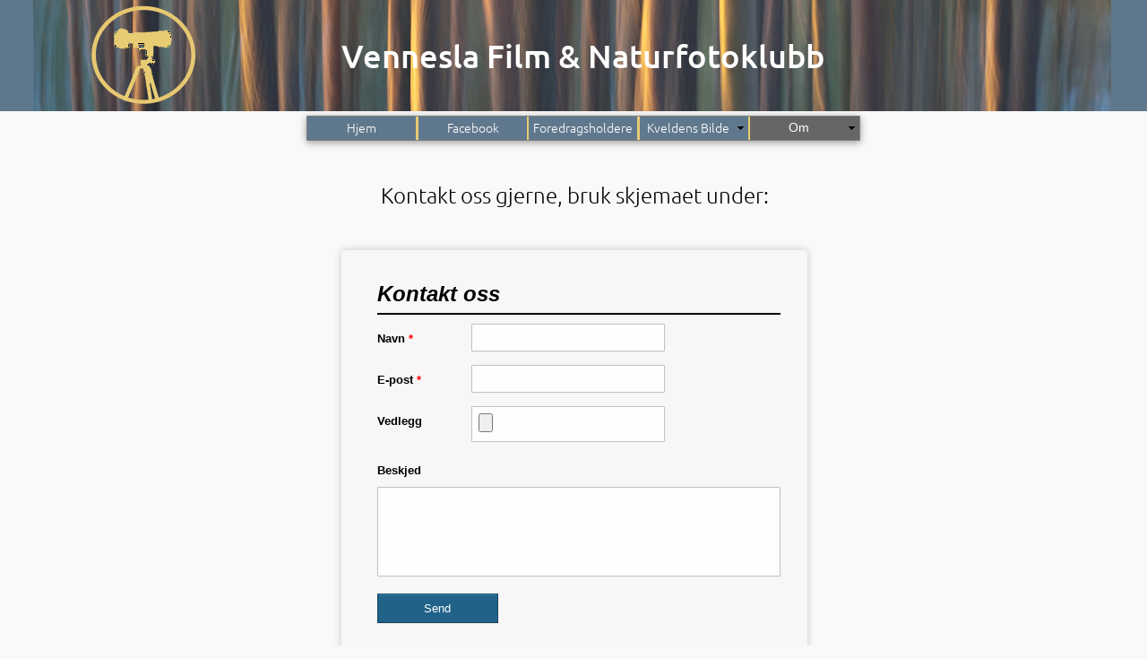

--- FILE ---
content_type: text/html
request_url: http://vfn.no/kontakt-oss.html
body_size: 10068
content:
<!DOCTYPE html>
<html class="nojs html css_verticalspacer" lang="nb-NO">
 <head>

  <meta http-equiv="Content-type" content="text/html;charset=UTF-8"/>
  <meta name="generator" content="2018.1.0.386"/>
  <meta name="viewport" content="width=device-width, initial-scale=1.0"/>
  
  <script type="text/javascript">
   // Update the 'nojs'/'js' class on the html node
document.documentElement.className = document.documentElement.className.replace(/\bnojs\b/g, 'js');

// Check that all required assets are uploaded and up-to-date
if(typeof Muse == "undefined") window.Muse = {}; window.Muse.assets = {"required":["museutils.js", "museconfig.js", "jquery.musemenu.js", "jquery.watch.js", "jquery.museresponsive.js", "require.js", "kontakt-oss.css"], "outOfDate":[]};
</script>
  
  <link rel="shortcut icon" href="images/vfn.no-master-favicon.ico?crc=3835710295"/>
  <title>Kontakt oss | Vfn.no</title>
  <!-- CSS -->
  <link rel="stylesheet" type="text/css" href="css/site_global.css?crc=444006867"/>
  <link rel="stylesheet" type="text/css" href="css/master_vfn_no-master.css?crc=487717553"/>
  <link rel="stylesheet" type="text/css" href="css/kontakt-oss.css?crc=3796815541" id="pagesheet"/>
  <!-- IE-only CSS -->
  <!--[if lt IE 9]>
  <link rel="stylesheet" type="text/css" href="css/nomq_preview_master_vfn_no-master.css?crc=334398109"/>
  <link rel="stylesheet" type="text/css" href="css/nomq_kontakt-oss.css?crc=3860488188" id="nomq_pagesheet"/>
  <![endif]-->
  <!-- JS includes -->
  <!--[if lt IE 9]>
  <script src="scripts/html5shiv.js?crc=4241844378" type="text/javascript"></script>
  <![endif]-->
  <script src="https://use.typekit.net/ik/[base64].js" type="text/javascript"></script>
  <!-- Other scripts -->
  <script type="text/javascript">
   try {Typekit.load();} catch(e) {}
</script>
    <!--custom head HTML-->
  <script async src="https://www.googletagmanager.com/gtag/js?id=UA-66210407-1"></script><script>  window.dataLayer = window.dataLayer || [];  function gtag(){dataLayer.push(arguments);}  gtag('js', new Date());  gtag('config', 'UA-66210407-1');</script>
  <!--HTML Widget code-->
  					 
		<style>	
				#contact_formu2202 #message {width: 100%; margin-top:10px;}				
				.arial { font-family: Arial,"Helvetica Neue",Helvetica,sans-serif!important; }
				.arialblack { font-family: "Arial Black","Arial Bold",Gadget,sans-serif!important; }
				.arialnarrow { font-family: "Arial Narrow",Arial,sans-serif!important; }
				.arialrounded { font-family: "Arial Rounded MT Bold","Helvetica Rounded",Arial,sans-serif!important; }
				.avantgarde { font-family: "Avant Garde",Avantgarde,"Century Gothic",CenturyGothic,AppleGothic,sans-serif!important; }
				.calibri { font-family: Calibri,Candara,Segoe,"Segoe UI",Optima,Arial,sans-serif!important; }
				.candara { font-family: Candara,Calibri,Segoe,"Segoe UI",Optima,Arial,sans-serif!important; }
				.centurygothic { font-family: "Century Gothic",CenturyGothic,AppleGothic,sans-serif!important; }
				.franklingothic { font-family: "Franklin Gothic Medium","Franklin Gothic","ITC Franklin Gothic",Arial,sans-serif!important; }
				.futura { font-family: Futura,"Trebuchet MS",Arial,sans-serif!important; }
				.geneva { font-family: Geneva,Tahoma,Verdana,sans-serif!important; }
				.gillsans { font-family: "Gill Sans","Gill Sans MT",Calibri,sans-serif!important; }
				.helvetica { font-family: "Helvetica Neue",Helvetica,Arial,sans-serif!important; }
				.impact { font-family: Impact,Haettenschweiler,"Franklin Gothic Bold",Charcoal,"Helvetica Inserat","Bitstream Vera Sans Bold","Arial Black","sans serif"!important; }
				.lucidagrande { font-family: "Lucida Grande","Lucida Sans Unicode","Lucida Sans",Geneva,Verdana,sans-serif!important; }
				.optima { font-family: Optima,Segoe,"Segoe UI",Candara,Calibri,Arial,sans-serif!important; }
				.segoeui { font-family: "Segoe UI",Frutiger,"Frutiger Linotype","Dejavu Sans","Helvetica Neue",Arial,sans-serif!important; }
				.tahoma { font-family: Tahoma,Verdana,Segoe,sans-serif!important; }
				.trebuchet { font-family: "Trebuchet MS","Lucida Grande","Lucida Sans Unicode","Lucida Sans",Tahoma,sans-serif!important; }
				.verdana { font-family: Verdana,Geneva,sans-serif!important; }
				.bigcaslon { font-family: "Big Caslon","Book Antiqua","Palatino Linotype",Georgia,serif!important; }
				.bodonimt { font-family: "Bodoni MT",Didot,"Didot LT STD","Hoefler Text",Garamond,"Times New Roman",serif!important; }
				.bookantigua { font-family: "Book Antiqua",Palatino,"Palatino Linotype","Palatino LT STD",Georgia,serif!important; }
				.calistomt { font-family: "Calisto MT","Bookman Old Style",Bookman,"Goudy Old Style",Garamond,"Hoefler Text","Bitstream Charter",Georgia,serif!important; }
				.cambria { font-family: Cambria,Georgia,serif!important; }
				.didot { font-family: Didot,"Didot LT STD","Hoefler Text",Garamond,"Times New Roman",serif!important; }
				.garamond { font-family: Garamond,Baskerville,"Baskerville Old Face","Hoefler Text","Times New Roman",serif!important; }
				.georgiatimes { font-family: Georgia,Times,"Times New Roman",serif!important; }
				.goudyold { font-family: "Goudy Old Style",Garamond,"Big Caslon","Times New Roman",serif!important; }
				.hoeflertext { font-family: "Hoefler Text","Baskerville Old Face",Garamond,"Times New Roman",serif!important; }
				.lucidabright { font-family: "Lucida Bright",Georgia,serif!important; }
				.palatino { font-family: Palatino,"Palatino Linotype","Palatino LT STD","Book Antiqua",Georgia,serif!important; }
				.perpetua { font-family: Perpetua,Baskerville,"Big Caslon","Palatino Linotype",Palatino,"URW Palladio L","Nimbus Roman No9 L",serif!important; }
				.rockwell { font-family: Rockwell,"Courier Bold",Courier,Georgia,Times,"Times New Roman",serif!important; }
				.rockwellextrabold { font-family: "Rockwell Extra Bold","Rockwell Bold",monospace!important; }
				.baskerville { font-family: Baskerville,"Baskerville Old Face","Hoefler Text",Garamond,"Times New Roman",serif!important; }
				.timesnewroman { font-family: TimesNewRoman,"Times New Roman",Times,Baskerville,Georgia,serif!important; }
				.consolas { font-family: Consolas,monaco,monospace!important; }
				.couriernew { font-family: "Courier New",Courier,"Lucida Sans Typewriter","Lucida Typewriter",monospace!important; }
				.lucidaconsole { font-family: "Lucida Console","Lucida Sans Typewriter",monaco,"Bitstream Vera Sans Mono",monospace!important; }
				.lucidasans { font-family: "Lucida Sans Typewriter","Lucida Console",monaco,"Bitstream Vera Sans Mono",monospace!important; }
				.monaco { font-family: monaco,Consolas,"Lucida Console",monospace!important; }
				.andalemono { font-family: "Andale Mono",AndaleMono,monospace!important; }
				.copperplate { font-family: Copperplate,"Copperplate Gothic Light",fantasy!important; }
				.papyrus { font-family: Papyrus,fantasy!important; }
				.brushscriptmt { font-family: "Brush Script MT",cursive!important; }
				
				.buttonalignu2202{ text-align:left; }
		
				.form-styleu2202{
					max-width: 450px;  
					padding: 40px 30px 40px 40px;
					margin: 20px auto;
					
															
					background: rgba(244,236,236,0.2);	
					color: #000000;
					
					
					
					font-size: 13px;
					
					
					border-radius: 5px;
					-webkit-border-radius:5px;
					-moz-border-radius:5px;
					box-shadow: 0px 0px 10px rgba(0, 0, 0, 0.2);
					-moz-box-shadow: 0px 0px 10px rgba(0, 0, 0, 0.2);
					-webkit-box-shadow: 0px 0px 10px rgba(0, 0, 0, 0.2);
				}
				.form-style-headingu2202{
					font-weight: bold;
					font-style: italic;
					border-bottom: 2px solid #000000;
					
		
	

	
					margin-bottom: 10px;
					font-size: 24px;
					padding-bottom: 13px;
					color: #000000!important;					
				}
				.form-styleu2202 label{
					display: block;
					margin: 0px 0px 15px 0px;
				}
				.form-styleu2202 label > span{
					width: 100px;
					font-weight: bold;
					float: left;
					padding-top: 8px;
					padding-right: 5px;
				}
				.form-styleu2202 span.required{
					color:red;
				}
				.form-styleu2202 .tel-number-field{
					width: 40px;
					text-align: center;
				}
				.form-styleu2202  .long{
					width: 120px;
				}
				.form-styleu2202 input.input-field{
					width: 48%;
				   
				}

				.form-styleu2202 input.input-field,
				.form-styleu2202 .tel-number-field,
				.form-styleu2202 .textarea-field,
				 .form-styleu2202 .select-field{
					-webkit-transition: all 0.30s ease-in-out;
					-moz-transition: all 0.30s ease-in-out;
					-ms-transition: all 0.30s ease-in-out;
					-o-transition: all 0.30s ease-in-out; 
					box-sizing: border-box;
					-webkit-box-sizing: border-box;
					-moz-box-sizing: border-box;
					border: 1px solid #C2C2C2;
					box-shadow: 0px 0px 2px #EBEBEB;
					-moz-box-shadow: 0px 0px 2px #EBEBEB;
					-webkit-box-shadow: 0px 0px 2px #EBEBEB;
					border-radius: 1px;
					-webkit-border-radius: 1px;
					-moz-border-radius: 1px;
					padding: 7px;
					outline: none;
					width: 48%; 					
					margin-top: 0px; 	
					font-size: 13px;
					color: #242424;
					background: rgba(255,255,255,0.9);

					
				}
				.form-styleu2202 .input-field:focus,
				.form-styleu2202 .tel-number-field:focus,
				.form-styleu2202 .textarea-field:focus,  
				.form-styleu2202 .select-field:focus{
					border: 1px solid #00CC00;
					
					


				}
				.form-styleu2202 .textarea-field{
					height: 100px;
					margin-top: 0px;
				}
				.form-styleu2202 input[type="button"],
				.form-styleu2202 input[type="submit"] {
					-moz-box-shadow: inset 0px 1px 0px 0px #3985B1;
					-webkit-box-shadow: inset 0px 1px 0px 0px #3985B1;
					box-shadow: inset 0px 1px 0px 0px #3985B1;
					background-color: #216288; 
					border: 1px solid #17445E; 
					display: inline-block;
					cursor: pointer;
					padding: 8px 18px;
					text-decoration: none;
					/*font: 12px Arial, Helvetica, sans-serif;*/
					width: 30%;					
					font-size: 13px;
					color: #FFFFFF;										
				}
				.form-styleu2202 input[type="button"]:hover,
				.form-styleu2202 input[type="submit"]:hover {
					/*background: linear-gradient(to bottom, #2D77A2 5%, #337DA8 100%);
					background-color: #28739E;*/
					background-color: #28739E; 
				}
				.form-styleu2202 .success{
					background: #D8FFC0;
					padding: 5px 10px 5px 10px;
					margin: 0px 0px 5px 0px;
					border: none;
					font-weight: bold;
					color: #2E6800;
					border-left: 3px solid #2E6800;
				}
				.form-styleu2202 .error {
					background: #FFE8E8;
					padding: 5px 10px 5px 10px;
					margin: 0px 0px 5px 0px;
					border: none;
					font-weight: bold;
					color: #FF0000;
					border-left: 3px solid #FF0000;
				}
				.spinneru2202 {
				  margin: 10px auto 10px auto;
				  width: 100%;
				  text-align: center;
				}

				.spinneru2202 > div {
				  width: 14px;
				  height: 14px;
				  background-color: #FFFFFF;
				  border-radius: 100%;
				  display: inline-block;
				  -webkit-animation: sk-bouncedelay 1.4s infinite ease-in-out both;
				  animation: sk-bouncedelay 1.4s infinite ease-in-out both;
				}

				.spinneru2202 .bounce1 {
				  -webkit-animation-delay: -0.32s;
				  animation-delay: -0.32s;
				}

				.spinneru2202 .bounce2 {
				  -webkit-animation-delay: -0.16s;
				  animation-delay: -0.16s;
				}

				@-webkit-keyframes sk-bouncedelay {
				  0%, 80%, 100% { -webkit-transform: scale(0) }
				  40% { -webkit-transform: scale(1.0) }
				}

				@keyframes sk-bouncedelay {
				  0%, 80%, 100% { 
					-webkit-transform: scale(0);
					transform: scale(0);
				  } 40% { 
					-webkit-transform: scale(1.0);
					transform: scale(1.0);
				  }
				}									
		</style>
		

		
	
 </head>
 <body>

  <div class="breakpoint active" id="bp_infinity" data-min-width="769"><!-- responsive breakpoint node -->
   <div class="clearfix borderbox" id="page"><!-- group -->
    <div class="clearfix grpelem" id="pu3997"><!-- group -->
     <div class="browser_width" id="u3997-bw">
      <div id="u3997"><!-- simple frame --></div>
     </div>
     <div id="u112-wrapper">
      <div class="clip_frame" id="u112"><!-- image -->
       <img class="block temp_no_img_src" id="u112_img" data-orig-src="images/header.jpg?crc=4024584500" alt="" data-heightwidthratio="0.10390689941812137" data-image-width="1203" data-image-height="125" src="images/blank.gif?crc=4208392903"/>
      </div>
     </div>
     <div id="u122-4-wrapper">
      <a class="nonblock nontext clearfix shared_content" id="u122-4" href="index.html" data-href="page:U93" data-IBE-flags="txtStyleSrc" data-content-guid="u122-4_content"><!-- content --><p id="u122-2">Vennesla Film &amp; Naturfotoklubb</p></a>
     </div>
     <div id="u126-wrapper">
      <a class="nonblock nontext clip_frame" id="u126" href="index.html" data-href="page:U93"><!-- image --><img class="block temp_no_img_src" id="u126_img" data-orig-src="images/headerlogo.png?crc=3824454070" alt="" data-heightwidthratio="1" data-image-width="125" data-image-height="125" src="images/blank.gif?crc=4208392903"/></a>
     </div>
     <div id="menuu432-wrapper">
      <nav class="MenuBar clearfix" id="menuu432"><!-- horizontal box -->
       <div class="MenuItemContainer clearfix grpelem" id="u433"><!-- vertical box -->
        <a class="nonblock nontext MenuItem MenuItemWithSubMenu borderbox clearfix colelem" id="u434" href="index.html" data-href="page:U93"><!-- horizontal box --><div class="MenuItemLabel NoWrap clearfix grpelem" id="u436-4"><!-- content --><p id="u436-2" class="shared_content" data-content-guid="u436-2_content"><span id="u436">Hjem</span></p></div></a>
       </div>
       <div class="MenuItemContainer clearfix grpelem" id="u440"><!-- vertical box -->
        <a class="nonblock nontext MenuItem MenuItemWithSubMenu borderbox clearfix colelem" id="u443" href="facebook.html" data-href="page:U365"><!-- horizontal box --><div class="MenuItemLabel NoWrap clearfix grpelem" id="u446-4"><!-- content --><p id="u446-2" class="shared_content" data-content-guid="u446-2_content"><span id="u446">Facebook</span></p></div></a>
       </div>
       <div class="MenuItemContainer clearfix grpelem" id="u541"><!-- vertical box -->
        <a class="nonblock nontext MenuItem MenuItemWithSubMenu borderbox clearfix colelem" id="u544" href="foredragsholdere.html" data-href="page:U540"><!-- horizontal box --><div class="MenuItemLabel NoWrap clearfix grpelem" id="u547-4"><!-- content --><p id="u547-2" class="shared_content" data-content-guid="u547-2_content"><span id="u547">Foredragsholdere</span></p></div></a>
       </div>
       <div class="MenuItemContainer clearfix grpelem" id="u730"><!-- vertical box -->
        <a class="nonblock nontext MenuItem MenuItemWithSubMenu borderbox clearfix colelem" id="u733" href="kveldens-bilde.html" data-href="page:U729"><!-- horizontal box --><div class="MenuItemLabel NoWrap clearfix grpelem" id="u736-4"><!-- content --><p id="u736-2" class="shared_content" data-content-guid="u736-2_content"><span id="u736">Kveldens Bilde</span></p></div><div class="grpelem" id="u734"><!-- content --></div></a>
        <div class="SubMenu MenuLevel1 clearfix" id="u731"><!-- vertical box -->
         <ul class="SubMenuView clearfix colelem" id="u732"><!-- vertical box -->
          <li class="MenuItemContainer clearfix colelem" id="u2008"><!-- horizontal box --><a class="nonblock nontext MenuItem MenuItemWithSubMenu clearfix grpelem" id="u2010" href="bilder-til-vt.html" data-href="page:U2007"><!-- horizontal box --><div class="MenuItemLabel NoWrap clearfix grpelem" id="u2014-4" data-IBE-flags="txtStyleSrc"><!-- content --><div id="u2014-3" class="shared_content" data-content-guid="u2014-3_content"><p id="u2014-2"><span id="u2014">Bilder til VT</span></p></div></div></a></li>
         </ul>
        </div>
       </div>
       <div class="MenuItemContainer clearfix grpelem" id="u637"><!-- vertical box -->
        <a class="nonblock nontext MenuItem MenuItemWithSubMenu borderbox clearfix colelem" id="u640" href="om.html" data-href="page:U636"><!-- horizontal box --><div class="MenuItemLabel NoWrap clearfix grpelem" id="u643-4"><!-- content --><p id="u643-2" class="shared_content" data-content-guid="u643-2_content"><span id="u643">Om</span></p></div><div class="grpelem" id="u641"><!-- content --></div></a>
        <div class="SubMenu MenuLevel1 clearfix" id="u638"><!-- vertical box -->
         <ul class="SubMenuView clearfix colelem" id="u639"><!-- vertical box -->
          <li class="MenuItemContainer clearfix colelem" id="u1701"><!-- horizontal box --><a class="nonblock nontext MenuItem MenuItemWithSubMenu MuseMenuActive clearfix grpelem" id="u1706" href="kontakt-oss.html" data-href="page:U1700"><!-- horizontal box --><div class="MenuItemLabel NoWrap clearfix grpelem" id="u1716-4" data-IBE-flags="txtStyleSrc"><!-- content --><div id="u1716-3" class="shared_content" data-content-guid="u1716-3_content"><p id="u1716-2"><span id="u1716">Kontakt oss</span></p></div></div></a></li>
         </ul>
        </div>
       </div>
      </nav>
     </div>
    </div>
    <div class="clearfix grpelem" id="pu2288-4"><!-- column -->
     <!-- m_editable region-id="editable-static-tag-U2288-BP_infinity" template="kontakt-oss.html" data-type="html" data-ice-options="disableImageResize,link,txtStyleTarget" -->
     <div class="clearfix colelem shared_content" id="u2288-4" data-muse-uid="U2288" data-muse-type="txt_frame" data-IBE-flags="txtStyleSrc" data-content-guid="u2288-4_content"><!-- content -->
      <p>Kontakt oss gjerne, bruk skjemaet under:</p>
     </div>
     <!-- /m_editable -->
     <div class="size_fluid_width colelem shared_content" id="u2202" data-pintopage="page_fluidx" data-sizePolicy="fluidWidth" data-content-guid="u2202_content"><!-- custom html -->
      
			<div class="form-styleu2202" id="contact_formu2202">			
				<div class="form-style-headingu2202 ﾠ">Kontakt oss</div>
				<div id="contact_results"></div>
				<div id="contact_body">
					<label><span class="ﾠ">Navn <span class="required">*</span></span>
						<input type="text" name="nameu2202" id="name" required="true" class="input-field ﾠ"/>
					</label>
					<label><span>E-post <span class="required">*</span></span>
						<input type="email" name="emailu2202" required="true" class="input-field ﾠ"/>
					</label>
					
					
					<span class="showphone">
					<label><span class="ﾠ">Mobil </span>
						<input type="text" name="phone2u2202" maxlength="15"  required="false" class="input-field ﾠ" />
					</label>
					</span>
					
					<label><span class="ﾠ">Vedlegg </span>
						<input type="file" name="file_attach[]" class="input-field ﾠ" multiple/>
					</label>

					
					<span class="showsubject">					
						<label for="subject"><span class="ﾠ">Emne</span>
							<select name="subjectu2202" class="select-field ﾠ">
							<option value="Henvendelse fra hjemmesiden">Henvendelse fra hjemmesiden</option>
							<option value="Advertisement">Advertisement</option>							
							<option class="showThis3" value="Work with us">Work with us</option>
							<option class="showThis4" value="Client">Client</option>
							<option class="showThis5" value="Provider">Provider</option>
							</select>
						</label>					
					</span>
					
					
					<span class="showmsg">
					<label for="field5"><span class="ﾠ">Beskjed </span>
					<textarea name="messageu2202" id="message" class="textarea-field ﾠ"></textarea>
					</label>
					</span>
					
					<input type="hidden" value="Takker, din henvendelse er sendt." name="thanksu2202" id="thanks" required="true" class="input-field"/>
					<input type="hidden" value="Upload failed, please try again" name="failu2202" id="fail" required="true" class="input-field"/>
					<input type="hidden" value="no-reply@vfn.no" name="fru2202" id="fr" required="true" class="input-field"/>
					<input type="hidden" value="noreply@vfn.no" name="tou2202" id="to" required="true" class="input-field"/>
					
					<label class='buttonalignu2202'>
						<input type="submit" id="submit_btnu2202" value="Send" class="ﾠ" />
					</label>
				</div>
			</div>
			
		

										<style>.form-style-headingu2202 {display:block;} </style>
								

										<style>.showThis5{display:none;} </style>
								

										<style>.showphone{display:none;} </style>
								

										<style>.showmsg{display:inline;} </style>
								

										<style>.showThis3{display:none;} </style>
								

										<style>.showThis4{display:none;} </style>
								

										<style>.showsubject{display:none;} </style>
								
     </div>
    </div>
    <div class="verticalspacer" data-offset-top="803" data-content-above-spacer="803" data-content-below-spacer="50" data-sizePolicy="fixed" data-pintopage="page_fixedLeft"></div>
    <div class="browser_width grpelem" id="u95-bw">
     <div id="u95"><!-- group -->
      <div class="clearfix" id="u95_align_to_page">
       <div class="clearfix grpelem shared_content" id="u98-6" data-IBE-flags="txtStyleSrc" data-content-guid="u98-6_content"><!-- content -->
        <p id="u98-4">Copyright © All rigths reserved&nbsp; | <a class="nonblock" href="https://www.dhfoto.no" target="_blank"><span id="u98-2">dhfoto.no</span></a></p>
       </div>
      </div>
     </div>
    </div>
   </div>
  </div>
  <div class="breakpoint" id="bp_768" data-min-width="569" data-max-width="768"><!-- responsive breakpoint node -->
   <div class="clearfix borderbox temp_no_id" data-orig-id="page"><!-- group -->
    <div class="clearfix grpelem temp_no_id" data-orig-id="pu3997"><!-- column -->
     <div class="browser_width colelem temp_no_id" data-orig-id="u3997-bw">
      <div class="temp_no_id" data-orig-id="u3997"><!-- group -->
       <div class="clearfix" id="u3997_align_to_page">
        <div class="clip_frame grpelem temp_no_id" data-orig-id="u112"><!-- image -->
         <img class="block temp_no_id temp_no_img_src" data-orig-src="images/header.jpg?crc=4024584500" alt="" data-heightwidthratio="0.1038961038961039" data-image-width="770" data-image-height="80" data-orig-id="u112_img" src="images/blank.gif?crc=4208392903"/>
        </div>
        <span class="nonblock nontext clearfix grpelem placeholder" data-placeholder-for="u122-4_content"><!-- placeholder node --></span>
        <a class="nonblock nontext clip_frame grpelem temp_no_id" href="index.html" data-href="page:U93" data-orig-id="u126"><!-- image --><img class="block temp_no_id temp_no_img_src" data-orig-src="images/headerlogo.png?crc=3824454070" alt="" data-heightwidthratio="1" data-image-width="80" data-image-height="80" data-orig-id="u126_img" src="images/blank.gif?crc=4208392903"/></a>
       </div>
      </div>
     </div>
     <nav class="MenuBar clearfix colelem temp_no_id" data-orig-id="menuu432"><!-- horizontal box -->
      <div class="MenuItemContainer clearfix grpelem temp_no_id" data-orig-id="u433"><!-- vertical box -->
       <a class="nonblock nontext MenuItem MenuItemWithSubMenu borderbox clearfix colelem temp_no_id" href="index.html" data-href="page:U93" data-orig-id="u434"><!-- horizontal box --><div class="MenuItemLabel NoWrap clearfix grpelem temp_no_id" data-orig-id="u436-4"><!-- content --><span class="placeholder" data-placeholder-for="u436-2_content"><!-- placeholder node --></span></div></a>
      </div>
      <div class="MenuItemContainer clearfix grpelem temp_no_id" data-orig-id="u440"><!-- vertical box -->
       <a class="nonblock nontext MenuItem MenuItemWithSubMenu borderbox clearfix colelem temp_no_id" href="facebook.html" data-href="page:U365" data-orig-id="u443"><!-- horizontal box --><div class="MenuItemLabel NoWrap clearfix grpelem temp_no_id" data-orig-id="u446-4"><!-- content --><span class="placeholder" data-placeholder-for="u446-2_content"><!-- placeholder node --></span></div></a>
      </div>
      <div class="MenuItemContainer clearfix grpelem temp_no_id" data-orig-id="u541"><!-- vertical box -->
       <a class="nonblock nontext MenuItem MenuItemWithSubMenu borderbox clearfix colelem temp_no_id" href="foredragsholdere.html" data-href="page:U540" data-orig-id="u544"><!-- horizontal box --><div class="MenuItemLabel NoWrap clearfix grpelem temp_no_id" data-orig-id="u547-4"><!-- content --><span class="placeholder" data-placeholder-for="u547-2_content"><!-- placeholder node --></span></div></a>
      </div>
      <div class="MenuItemContainer clearfix grpelem temp_no_id" data-orig-id="u730"><!-- vertical box -->
       <a class="nonblock nontext MenuItem MenuItemWithSubMenu borderbox clearfix colelem temp_no_id" href="kveldens-bilde.html" data-href="page:U729" data-orig-id="u733"><!-- horizontal box --><div class="MenuItemLabel NoWrap clearfix grpelem temp_no_id" data-orig-id="u736-4"><!-- content --><span class="placeholder" data-placeholder-for="u736-2_content"><!-- placeholder node --></span></div><div class="grpelem temp_no_id" data-orig-id="u734"><!-- content --></div></a>
       <div class="SubMenu MenuLevel1 clearfix temp_no_id" data-orig-id="u731"><!-- vertical box -->
        <ul class="SubMenuView clearfix colelem temp_no_id" data-orig-id="u732"><!-- vertical box -->
         <li class="MenuItemContainer clearfix colelem temp_no_id" data-orig-id="u2008"><!-- horizontal box --><a class="nonblock nontext MenuItem MenuItemWithSubMenu clearfix grpelem temp_no_id" href="bilder-til-vt.html" data-href="page:U2007" data-orig-id="u2010"><!-- horizontal box --><div class="MenuItemLabel NoWrap clearfix grpelem temp_no_id" data-IBE-flags="txtStyleSrc" data-orig-id="u2014-4"><!-- content --><span class="placeholder" data-placeholder-for="u2014-3_content"><!-- placeholder node --></span></div></a></li>
        </ul>
       </div>
      </div>
      <div class="MenuItemContainer clearfix grpelem temp_no_id" data-orig-id="u637"><!-- vertical box -->
       <a class="nonblock nontext MenuItem MenuItemWithSubMenu borderbox clearfix colelem temp_no_id" href="om.html" data-href="page:U636" data-orig-id="u640"><!-- horizontal box --><div class="MenuItemLabel NoWrap clearfix grpelem temp_no_id" data-orig-id="u643-4"><!-- content --><span class="placeholder" data-placeholder-for="u643-2_content"><!-- placeholder node --></span></div><div class="grpelem temp_no_id" data-orig-id="u641"><!-- content --></div></a>
       <div class="SubMenu MenuLevel1 clearfix temp_no_id" data-orig-id="u638"><!-- vertical box -->
        <ul class="SubMenuView clearfix colelem temp_no_id" data-orig-id="u639"><!-- vertical box -->
         <li class="MenuItemContainer clearfix colelem temp_no_id" data-orig-id="u1701"><!-- horizontal box --><a class="nonblock nontext MenuItem MenuItemWithSubMenu MuseMenuActive clearfix grpelem temp_no_id" href="kontakt-oss.html" data-href="page:U1700" data-orig-id="u1706"><!-- horizontal box --><div class="MenuItemLabel NoWrap clearfix grpelem temp_no_id" data-IBE-flags="txtStyleSrc" data-orig-id="u1716-4"><!-- content --><span class="placeholder" data-placeholder-for="u1716-3_content"><!-- placeholder node --></span></div></a></li>
        </ul>
       </div>
      </div>
     </nav>
     <!-- m_editable region-id="editable-static-tag-U2288-BP_768" template="kontakt-oss.html" data-type="html" data-ice-options="disableImageResize,link,txtStyleTarget" -->
     <span class="clearfix colelem placeholder" data-placeholder-for="u2288-4_content"><!-- placeholder node --></span>
     <!-- /m_editable -->
     <span class="size_fluid_width colelem placeholder" data-placeholder-for="u2202_content"><!-- placeholder node --></span>
    </div>
    <div class="verticalspacer" data-offset-top="815" data-content-above-spacer="815" data-content-below-spacer="19" data-sizePolicy="fixed" data-pintopage="page_fixedLeft"></div>
    <div class="clearfix grpelem shared_content" id="pu95" data-content-guid="pu95_content"><!-- group -->
     <div class="grpelem temp_no_id shared_content" data-orig-id="u95" data-content-guid="u95_content"><!-- simple frame -->
      <div class="fluid_height_spacer"></div>
     </div>
     <span class="clearfix grpelem placeholder" data-placeholder-for="u98-6_content"><!-- placeholder node --></span>
    </div>
   </div>
  </div>
  <div class="breakpoint" id="bp_568" data-min-width="321" data-max-width="568"><!-- responsive breakpoint node -->
   <div class="clearfix borderbox temp_no_id" data-orig-id="page"><!-- group -->
    <div class="clearfix grpelem temp_no_id" data-orig-id="pu3997"><!-- column -->
     <div class="browser_width colelem temp_no_id" data-orig-id="u3997-bw">
      <div class="temp_no_id" data-orig-id="u3997"><!-- group -->
       <div class="clearfix temp_no_id" data-orig-id="u3997_align_to_page">
        <div class="clip_frame grpelem temp_no_id" data-orig-id="u112"><!-- image -->
         <img class="block temp_no_id temp_no_img_src" data-orig-src="images/header.jpg?crc=4024584500" alt="" data-heightwidthratio="0.10387323943661972" data-image-width="568" data-image-height="59" data-orig-id="u112_img" src="images/blank.gif?crc=4208392903"/>
        </div>
        <span class="nonblock nontext clearfix grpelem placeholder" data-placeholder-for="u122-4_content"><!-- placeholder node --></span>
        <a class="nonblock nontext clip_frame grpelem temp_no_id" href="index.html" data-href="page:U93" data-orig-id="u126"><!-- image --><img class="block temp_no_id temp_no_img_src" data-orig-src="images/headerlogo.png?crc=3824454070" alt="" data-heightwidthratio="1" data-image-width="59" data-image-height="59" data-orig-id="u126_img" src="images/blank.gif?crc=4208392903"/></a>
       </div>
      </div>
     </div>
     <nav class="MenuBar clearfix colelem temp_no_id" data-orig-id="menuu432"><!-- horizontal box -->
      <div class="MenuItemContainer clearfix grpelem temp_no_id" data-orig-id="u433"><!-- vertical box -->
       <a class="nonblock nontext MenuItem MenuItemWithSubMenu borderbox clearfix colelem temp_no_id" href="index.html" data-href="page:U93" data-orig-id="u434"><!-- horizontal box --><div class="MenuItemLabel NoWrap clearfix grpelem temp_no_id" data-orig-id="u436-4"><!-- content --><span class="placeholder" data-placeholder-for="u436-2_content"><!-- placeholder node --></span></div></a>
      </div>
      <div class="MenuItemContainer clearfix grpelem temp_no_id" data-orig-id="u440"><!-- vertical box -->
       <a class="nonblock nontext MenuItem MenuItemWithSubMenu borderbox clearfix colelem temp_no_id" href="facebook.html" data-href="page:U365" data-orig-id="u443"><!-- horizontal box --><div class="MenuItemLabel NoWrap clearfix grpelem temp_no_id" data-orig-id="u446-4"><!-- content --><span class="placeholder" data-placeholder-for="u446-2_content"><!-- placeholder node --></span></div></a>
      </div>
      <div class="MenuItemContainer clearfix grpelem temp_no_id" data-orig-id="u541"><!-- vertical box -->
       <a class="nonblock nontext MenuItem MenuItemWithSubMenu borderbox clearfix colelem temp_no_id" href="foredragsholdere.html" data-href="page:U540" data-orig-id="u544"><!-- horizontal box --><div class="MenuItemLabel NoWrap clearfix grpelem temp_no_id" data-orig-id="u547-4"><!-- content --><span class="placeholder" data-placeholder-for="u547-2_content"><!-- placeholder node --></span></div></a>
      </div>
      <div class="MenuItemContainer clearfix grpelem temp_no_id" data-orig-id="u730"><!-- vertical box -->
       <a class="nonblock nontext MenuItem MenuItemWithSubMenu borderbox clearfix colelem temp_no_id" href="kveldens-bilde.html" data-href="page:U729" data-orig-id="u733"><!-- horizontal box --><div class="MenuItemLabel NoWrap clearfix grpelem temp_no_id" data-orig-id="u736-4"><!-- content --><span class="placeholder" data-placeholder-for="u736-2_content"><!-- placeholder node --></span></div><div class="grpelem temp_no_id" data-orig-id="u734"><!-- content --></div></a>
       <div class="SubMenu MenuLevel1 clearfix temp_no_id" data-orig-id="u731"><!-- vertical box -->
        <ul class="SubMenuView clearfix colelem temp_no_id" data-orig-id="u732"><!-- vertical box -->
         <li class="MenuItemContainer clearfix colelem temp_no_id" data-orig-id="u2008"><!-- horizontal box --><a class="nonblock nontext MenuItem MenuItemWithSubMenu clearfix grpelem temp_no_id" href="bilder-til-vt.html" data-href="page:U2007" data-orig-id="u2010"><!-- horizontal box --><div class="MenuItemLabel NoWrap clearfix grpelem temp_no_id" data-IBE-flags="txtStyleSrc" data-orig-id="u2014-4"><!-- content --><span class="placeholder" data-placeholder-for="u2014-3_content"><!-- placeholder node --></span></div></a></li>
        </ul>
       </div>
      </div>
      <div class="MenuItemContainer clearfix grpelem temp_no_id" data-orig-id="u637"><!-- vertical box -->
       <a class="nonblock nontext MenuItem MenuItemWithSubMenu borderbox clearfix colelem temp_no_id" href="om.html" data-href="page:U636" data-orig-id="u640"><!-- horizontal box --><div class="MenuItemLabel NoWrap clearfix grpelem temp_no_id" data-orig-id="u643-4"><!-- content --><span class="placeholder" data-placeholder-for="u643-2_content"><!-- placeholder node --></span></div><div class="grpelem temp_no_id" data-orig-id="u641"><!-- content --></div></a>
       <div class="SubMenu MenuLevel1 clearfix temp_no_id" data-orig-id="u638"><!-- vertical box -->
        <ul class="SubMenuView clearfix colelem temp_no_id" data-orig-id="u639"><!-- vertical box -->
         <li class="MenuItemContainer clearfix colelem temp_no_id" data-orig-id="u1701"><!-- horizontal box --><a class="nonblock nontext MenuItem MenuItemWithSubMenu MuseMenuActive clearfix grpelem temp_no_id" href="kontakt-oss.html" data-href="page:U1700" data-orig-id="u1706"><!-- horizontal box --><div class="MenuItemLabel NoWrap clearfix grpelem temp_no_id" data-IBE-flags="txtStyleSrc" data-orig-id="u1716-4"><!-- content --><span class="placeholder" data-placeholder-for="u1716-3_content"><!-- placeholder node --></span></div></a></li>
        </ul>
       </div>
      </div>
     </nav>
     <!-- m_editable region-id="editable-static-tag-U2288-BP_568" template="kontakt-oss.html" data-type="html" data-ice-options="disableImageResize,link,txtStyleTarget" -->
     <span class="clearfix colelem placeholder" data-placeholder-for="u2288-4_content"><!-- placeholder node --></span>
     <!-- /m_editable -->
     <span class="size_fluid_width colelem placeholder" data-placeholder-for="u2202_content"><!-- placeholder node --></span>
    </div>
    <div class="verticalspacer" data-offset-top="815" data-content-above-spacer="815" data-content-below-spacer="14" data-sizePolicy="fixed" data-pintopage="page_fixedLeft"></div>
    <span class="clearfix grpelem placeholder" data-placeholder-for="pu95_content"><!-- placeholder node --></span>
   </div>
  </div>
  <div class="breakpoint" id="bp_320" data-max-width="320"><!-- responsive breakpoint node -->
   <div class="clearfix borderbox temp_no_id" data-orig-id="page"><!-- group -->
    <div class="clearfix grpelem temp_no_id" data-orig-id="pu3997"><!-- column -->
     <div class="browser_width colelem temp_no_id" data-orig-id="u3997-bw">
      <div class="temp_no_id" data-orig-id="u3997"><!-- group -->
       <div class="clearfix temp_no_id" data-orig-id="u3997_align_to_page">
        <div class="clip_frame grpelem temp_no_id" data-orig-id="u112"><!-- image -->
         <img class="block temp_no_id temp_no_img_src" data-orig-src="images/header.jpg?crc=4024584500" alt="" data-heightwidthratio="0.103125" data-image-width="320" data-image-height="33" data-orig-id="u112_img" src="images/blank.gif?crc=4208392903"/>
        </div>
        <span class="nonblock nontext clearfix grpelem placeholder" data-placeholder-for="u122-4_content"><!-- placeholder node --></span>
        <a class="nonblock nontext clip_frame grpelem temp_no_id" href="index.html" data-href="page:U93" data-orig-id="u126"><!-- image --><img class="block temp_no_id temp_no_img_src" data-orig-src="images/headerlogo.png?crc=3824454070" alt="" data-heightwidthratio="1" data-image-width="33" data-image-height="33" data-orig-id="u126_img" src="images/blank.gif?crc=4208392903"/></a>
       </div>
      </div>
     </div>
     <nav class="MenuBar clearfix colelem temp_no_id" data-orig-id="menuu432"><!-- horizontal box -->
      <div class="MenuItemContainer clearfix grpelem temp_no_id" data-orig-id="u433"><!-- vertical box -->
       <a class="nonblock nontext MenuItem MenuItemWithSubMenu borderbox clearfix colelem temp_no_id" href="index.html" data-href="page:U93" data-orig-id="u434"><!-- horizontal box --><div class="MenuItemLabel NoWrap clearfix grpelem temp_no_id" data-orig-id="u436-4"><!-- content --><span class="placeholder" data-placeholder-for="u436-2_content"><!-- placeholder node --></span></div></a>
      </div>
      <div class="MenuItemContainer clearfix grpelem temp_no_id" data-orig-id="u440"><!-- vertical box -->
       <a class="nonblock nontext MenuItem MenuItemWithSubMenu borderbox clearfix colelem temp_no_id" href="facebook.html" data-href="page:U365" data-orig-id="u443"><!-- horizontal box --><div class="MenuItemLabel NoWrap clearfix grpelem temp_no_id" data-orig-id="u446-4"><!-- content --><span class="placeholder" data-placeholder-for="u446-2_content"><!-- placeholder node --></span></div></a>
      </div>
      <div class="MenuItemContainer clearfix grpelem temp_no_id" data-orig-id="u541"><!-- vertical box -->
       <a class="nonblock nontext MenuItem MenuItemWithSubMenu borderbox clearfix colelem temp_no_id" href="foredragsholdere.html" data-href="page:U540" data-orig-id="u544"><!-- horizontal box --><div class="MenuItemLabel NoWrap clearfix grpelem temp_no_id" data-orig-id="u547-4"><!-- content --><span class="placeholder" data-placeholder-for="u547-2_content"><!-- placeholder node --></span></div></a>
      </div>
      <div class="MenuItemContainer clearfix grpelem temp_no_id" data-orig-id="u730"><!-- vertical box -->
       <a class="nonblock nontext MenuItem MenuItemWithSubMenu borderbox clearfix colelem temp_no_id" href="kveldens-bilde.html" data-href="page:U729" data-orig-id="u733"><!-- horizontal box --><div class="MenuItemLabel NoWrap clearfix grpelem temp_no_id" data-orig-id="u736-4"><!-- content --><span class="placeholder" data-placeholder-for="u736-2_content"><!-- placeholder node --></span></div><div class="grpelem temp_no_id" data-orig-id="u734"><!-- content --></div></a>
       <div class="SubMenu MenuLevel1 clearfix temp_no_id" data-orig-id="u731"><!-- vertical box -->
        <ul class="SubMenuView clearfix colelem temp_no_id" data-orig-id="u732"><!-- vertical box -->
         <li class="MenuItemContainer clearfix colelem temp_no_id" data-orig-id="u2008"><!-- horizontal box --><a class="nonblock nontext MenuItem MenuItemWithSubMenu clearfix grpelem temp_no_id" href="bilder-til-vt.html" data-href="page:U2007" data-orig-id="u2010"><!-- horizontal box --><div class="MenuItemLabel NoWrap clearfix grpelem temp_no_id" data-IBE-flags="txtStyleSrc" data-orig-id="u2014-4"><!-- content --><span class="placeholder" data-placeholder-for="u2014-3_content"><!-- placeholder node --></span></div></a></li>
        </ul>
       </div>
      </div>
      <div class="MenuItemContainer clearfix grpelem temp_no_id" data-orig-id="u637"><!-- vertical box -->
       <a class="nonblock nontext MenuItem MenuItemWithSubMenu borderbox clearfix colelem temp_no_id" href="om.html" data-href="page:U636" data-orig-id="u640"><!-- horizontal box --><div class="MenuItemLabel NoWrap clearfix grpelem temp_no_id" data-orig-id="u643-4"><!-- content --><span class="placeholder" data-placeholder-for="u643-2_content"><!-- placeholder node --></span></div><div class="grpelem temp_no_id" data-orig-id="u641"><!-- content --></div></a>
       <div class="SubMenu MenuLevel1 clearfix temp_no_id" data-orig-id="u638"><!-- vertical box -->
        <ul class="SubMenuView clearfix colelem temp_no_id" data-orig-id="u639"><!-- vertical box -->
         <li class="MenuItemContainer clearfix colelem temp_no_id" data-orig-id="u1701"><!-- horizontal box --><a class="nonblock nontext MenuItem MenuItemWithSubMenu MuseMenuActive clearfix grpelem temp_no_id" href="kontakt-oss.html" data-href="page:U1700" data-orig-id="u1706"><!-- horizontal box --><div class="MenuItemLabel NoWrap clearfix grpelem temp_no_id" data-IBE-flags="txtStyleSrc" data-orig-id="u1716-4"><!-- content --><span class="placeholder" data-placeholder-for="u1716-3_content"><!-- placeholder node --></span></div></a></li>
        </ul>
       </div>
      </div>
     </nav>
     <!-- m_editable region-id="editable-static-tag-U2288-BP_320" template="kontakt-oss.html" data-type="html" data-ice-options="disableImageResize,link,txtStyleTarget" -->
     <span class="clearfix colelem placeholder" data-placeholder-for="u2288-4_content"><!-- placeholder node --></span>
     <!-- /m_editable -->
     <span class="size_fluid_width colelem placeholder" data-placeholder-for="u2202_content"><!-- placeholder node --></span>
    </div>
    <div class="verticalspacer" data-offset-top="782" data-content-above-spacer="782" data-content-below-spacer="9" data-sizePolicy="fixed" data-pintopage="page_fixedLeft"></div>
    <div class="clearfix grpelem temp_no_id" data-orig-id="pu95"><!-- column -->
     <span class="colelem placeholder" data-placeholder-for="u95_content"><!-- placeholder node --></span>
     <span class="clearfix colelem placeholder" data-placeholder-for="u98-6_content"><!-- placeholder node --></span>
    </div>
   </div>
  </div>
  <!-- JS includes -->
  <script type="text/javascript">
   if (document.location.protocol != 'https:') document.write('\x3Cscript src="http://musecdn.businesscatalyst.com/scripts/4.0/jquery-1.8.3.min.js" type="text/javascript">\x3C/script>');
</script>
  <script type="text/javascript">
   window.jQuery || document.write('\x3Cscript src="scripts/jquery-1.8.3.min.js?crc=209076791" type="text/javascript">\x3C/script>');
</script>
  <!-- Other scripts -->
  <script type="text/javascript">
   // Decide whether to suppress missing file error or not based on preference setting
var suppressMissingFileError = false
</script>
  <script type="text/javascript">
   window.Muse.assets.check=function(c){if(!window.Muse.assets.checked){window.Muse.assets.checked=!0;var b={},d=function(a,b){if(window.getComputedStyle){var c=window.getComputedStyle(a,null);return c&&c.getPropertyValue(b)||c&&c[b]||""}if(document.documentElement.currentStyle)return(c=a.currentStyle)&&c[b]||a.style&&a.style[b]||"";return""},a=function(a){if(a.match(/^rgb/))return a=a.replace(/\s+/g,"").match(/([\d\,]+)/gi)[0].split(","),(parseInt(a[0])<<16)+(parseInt(a[1])<<8)+parseInt(a[2]);if(a.match(/^\#/))return parseInt(a.substr(1),
16);return 0},f=function(f){for(var g=document.getElementsByTagName("link"),j=0;j<g.length;j++)if("text/css"==g[j].type){var l=(g[j].href||"").match(/\/?css\/([\w\-]+\.css)\?crc=(\d+)/);if(!l||!l[1]||!l[2])break;b[l[1]]=l[2]}g=document.createElement("div");g.className="version";g.style.cssText="display:none; width:1px; height:1px;";document.getElementsByTagName("body")[0].appendChild(g);for(j=0;j<Muse.assets.required.length;){var l=Muse.assets.required[j],k=l.match(/([\w\-\.]+)\.(\w+)$/),i=k&&k[1]?
k[1]:null,k=k&&k[2]?k[2]:null;switch(k.toLowerCase()){case "css":i=i.replace(/\W/gi,"_").replace(/^([^a-z])/gi,"_$1");g.className+=" "+i;i=a(d(g,"color"));k=a(d(g,"backgroundColor"));i!=0||k!=0?(Muse.assets.required.splice(j,1),"undefined"!=typeof b[l]&&(i!=b[l]>>>24||k!=(b[l]&16777215))&&Muse.assets.outOfDate.push(l)):j++;g.className="version";break;case "js":j++;break;default:throw Error("Unsupported file type: "+k);}}c?c().jquery!="1.8.3"&&Muse.assets.outOfDate.push("jquery-1.8.3.min.js"):Muse.assets.required.push("jquery-1.8.3.min.js");
g.parentNode.removeChild(g);if(Muse.assets.outOfDate.length||Muse.assets.required.length)g="Noen filer på serveren kan mangle eller være feilaktige. Slett webleserbufferen, og prøv på nytt. Hvis problemet vedvarer, kan du kontakte forfatteren av webområdet.",f&&Muse.assets.outOfDate.length&&(g+="\nOut of date: "+Muse.assets.outOfDate.join(",")),f&&Muse.assets.required.length&&(g+="\nMissing: "+Muse.assets.required.join(",")),suppressMissingFileError?(g+="\nUse SuppressMissingFileError key in AppPrefs.xml to show missing file error pop up.",console.log(g)):alert(g)};location&&location.search&&location.search.match&&location.search.match(/muse_debug/gi)?
setTimeout(function(){f(!0)},5E3):f()}};
var muse_init=function(){require.config({baseUrl:""});require(["jquery","museutils","whatinput","jquery.musemenu","jquery.watch","jquery.museresponsive"],function(c){var $ = c;$(document).ready(function(){try{
window.Muse.assets.check($);/* body */
Muse.Utils.transformMarkupToFixBrowserProblemsPreInit();/* body */
Muse.Utils.prepHyperlinks(true);/* body */
Muse.Utils.resizeHeight('.browser_width');/* resize height */
Muse.Utils.requestAnimationFrame(function() { $('body').addClass('initialized'); });/* mark body as initialized */
Muse.Utils.makeButtonsVisibleAfterSettingMinWidth();/* body */
Muse.Utils.initWidget('.MenuBar', ['#bp_infinity', '#bp_768', '#bp_568', '#bp_320'], function(elem) { return $(elem).museMenu(); });/* unifiedNavBar */
Muse.Utils.fullPage('#page');/* 100% height page */
$( '.breakpoint' ).registerBreakpoint();/* Register breakpoints */
Muse.Utils.transformMarkupToFixBrowserProblems();/* body */
}catch(b){if(b&&"function"==typeof b.notify?b.notify():Muse.Assert.fail("Error calling selector function: "+b),false)throw b;}})})};

</script>
  <!-- RequireJS script -->
  <script src="scripts/require.js?crc=7928878" type="text/javascript" async data-main="scripts/museconfig.js?crc=4286661555" onload="if (requirejs) requirejs.onError = function(requireType, requireModule) { if (requireType && requireType.toString && requireType.toString().indexOf && 0 <= requireType.toString().indexOf('#scripterror')) window.Muse.assets.check(); }" onerror="window.Muse.assets.check();"></script>
  
  <!--HTML Widget code-->
  	
	
	<script>
				
			$( window ).load( function() {

					$("#submit_btnu2202").click(function() { 
						   
							var proceed = true;
							//simple validation at client's end
							//loop through each field and we simply change border color to red for invalid fields		
							$("#contact_formu2202 input[required=true], #contact_formu2202 textarea[required=true]").each(function(){
								$(this).css('border-color',''); 
								if(!$.trim($(this).val())){ //if this field is empty 
									$(this).css('border-color','red'); //change border color to red   
									proceed = false; //set do not proceed flag
								}
								//check invalid email
								var email_reg = /^([\w-\.]+@([\w-]+\.)+[\w-]{2,4})?$/; 
								if($(this).attr("type")=="email" && !email_reg.test($.trim($(this).val()))){
									$(this).css('border-color','red'); //change border color to red   
									proceed = false; //set do not proceed flag				
								}	
							});
						   
							if(proceed) //everything looks good! proceed...
							{
							   //data to be sent to server         
								var m_data = new FormData();    
								m_data.append( 'user_name', $('input[name=nameu2202]').val());
								m_data.append( 'user_email', $('input[name=emailu2202]').val());
								
								m_data.append( 'phone_number', $('input[name=phone2u2202]').val());
								m_data.append( 'subject', $('select[name=subjectu2202]').val());
								m_data.append( 'msg', $('textarea[name=messageu2202]').val());
								
								
																		
										$.each($("#contact_formu2202 input[type=file]"), function(i, obj) {
											$.each(obj.files,function(j,file){
												m_data.append('file_attach['+j+']', file);//i had to change "i" by "j"
											})
										});
										
						
								
								
								
								
								m_data.append( 'to', $('input[name=tou2202]').val());
								m_data.append( 'fr', $('input[name=fru2202]').val());
								m_data.append( 'thanks', $('input[name=thanksu2202]').val());
								m_data.append( 'fail', $('input[name=failu2202]').val());
								 
								//instead of $.post() we are using $.ajax()
								//that's because $.ajax() has more options and flexibly.
								var loading = '<center><div style="height:40px;margin-top:20px;"> <div class="spinneru2202"> <div class="bounce1"></div> <div class="bounce2"></div>  <div class="bounce3"></div> </div>	</div></center>';
								$("#contact_formu2202 #contact_results").hide().html(loading).slideDown();
								//$("#contact_body").hide().slideUp();								
								$("#contact_body").css({"opacity": "0.6", "pointer-events": "none"});
																

								$.ajax({			
									xhr: function() {
										var xhr = new window.XMLHttpRequest();
										xhr.upload.addEventListener("progress", function(evt) {
										  if (evt.lengthComputable) {
											var percentComplete = evt.loaded / evt.total;
											percentComplete = parseInt(percentComplete * 100);
											//console.log(percentComplete);
											if (percentComplete === 100) {												
											}
										  }
										}, false);
										return xhr;
									  },
								
								  url: 'assets/contactsec2.php',
								  data: m_data,
								  processData: false,
								  contentType: false,
								  type: 'POST',
								  dataType:'json',
								  success: function(response){
									 //load json data from server and output message     
									if(response.type == 'error'){ //load json data from server and output message     
										output = '<div class="error">'+response.text+'</div>';
									}else{
										$("#contact_formu2202 #contact_results").hide().html("").slideDown();
										output = '<div class="success">'+response.text+'</div>';	

										  
										
									}
									$("#contact_formu2202 #contact_results").hide().html(output).slideDown();
									
									if(new RegExp("[a-zA-Z\d]+://(\w+:\w+@)?([a-zA-Z\d.-]+\.[A-Za-z]{2,4})(:\d+)?(/.*)?").test('https://www.vfn.no')) {
									  //alert("url inside");
									  window.location.replace("https://www.vfn.no");
									}
								
									
									
								  }
								});
								

							}
						});
						
						//reset previously set border colors and hide all message on .keyup()
						$("#contact_formu2202  input[required=true], #contact_formu2202 textarea[required=true]").keyup(function() { 
							$(this).css('border-color',''); 
							$("#result").slideUp();
						});

				});	
				
				
				
				
				
				
				
		</script>		
		
   </body>
</html>


--- FILE ---
content_type: text/css
request_url: http://vfn.no/css/master_vfn_no-master.css?crc=487717553
body_size: 1039
content:
#u434.MuseMenuActive #u436-4 p,#u434.MuseMenuActive #u436-4 span,#u443.MuseMenuActive #u446-4 p,#u443.MuseMenuActive #u446-4 span,#u544.MuseMenuActive #u547-4 p,#u544.MuseMenuActive #u547-4 span,#u733.MuseMenuActive #u736-4 p,#u733.MuseMenuActive #u736-4 span,#u640.MuseMenuActive #u643-4 p,#u640.MuseMenuActive #u643-4 span{font-family:Helvetica, Helvetica Neue, Arial, sans-serif;}#u122-4{background-color:transparent;color:#FFFFFF;text-align:center;font-weight:500;font-family:ubuntu, sans-serif;}#menuu432{background-color:#E8CC73;border-color:#7F7F7F;border-style:solid;box-shadow:0px 2px 8px rgba(0,0,0,0.39);border-width:1px;}#u3997,#u434{background-color:#60788D;}#u434:hover{background-color:#999999;}#u434:active{background-color:#6B6B6B;}#u443{background-color:#60788D;}#u443:hover{background-color:#999999;}#u443:active{background-color:#6B6B6B;}#u544{background-color:#60788D;}#u544:hover{background-color:#999999;}#u544:active{background-color:#6B6B6B;}#u733{background-color:#60788D;}#u733:hover{background-color:#999999;}#u733:active{background-color:#6B6B6B;}#u734{filter:alpha(opacity=100);opacity:1;-ms-filter:"progid:DXImageTransform.Microsoft.Alpha(Opacity=100)";background:transparent url("../images/arrowmenudown.png?crc=262559161") no-repeat center center;}#u733:hover #u734{background-position:center center;background-repeat:no-repeat;}#u733:active #u734{background-position:center center;background-repeat:no-repeat;}#u2010{background-color:#FFFFFF;border-color:#777777;border-style:solid;border-width:1px;}#u2010:hover{background-color:#AAAAAA;}#u2014-3{color:#FFFFFF;font-weight:300;font-family:ubuntu, sans-serif;}#u732,#u2014-4,#u640{background-color:#60788D;}#u640:hover{background-color:#999999;}#u640:active{background-color:#6B6B6B;}#u436-4,#u446-4,#u547-4,#u736-4,#u643-4{background-color:transparent;font-weight:300;text-align:center;font-family:ubuntu, sans-serif;border-color:transparent;color:#FFFFFF;border-width:0px;}#u641{filter:alpha(opacity=100);opacity:1;-ms-filter:"progid:DXImageTransform.Microsoft.Alpha(Opacity=100)";background:transparent url("../images/arrowmenudown.png?crc=262559161") no-repeat center center;}#u733.MuseMenuActive #u734,#u640:hover #u641{background-position:center center;background-repeat:no-repeat;}#u640:active #u641{background-position:center center;background-repeat:no-repeat;}#u640.MuseMenuActive #u641{background-position:center center;background-repeat:no-repeat;}#u112,#u126,#u433,#u440,#u541,#u730,#u731,#u2008,#u637,#u638,#u639,#u1701{background-color:transparent;}#u1706{background-color:#FFFFFF;border-color:#777777;border-style:solid;border-width:1px;}#u1706:hover{background-color:#AAAAAA;}#u434.MuseMenuActive,#u443.MuseMenuActive,#u544.MuseMenuActive,#u733.MuseMenuActive,#u2010.MuseMenuActive,#u640.MuseMenuActive,#u1706.MuseMenuActive{background-color:#666666;}#u1716-4{background-color:#60788D;}#u1716-3{text-align:center;color:#FFFFFF;font-weight:300;font-family:ubuntu, sans-serif;}.MenuItem{cursor:pointer;}#u95{background-color:#60788D;box-shadow:0px 0px 8px rgba(166,165,173,0.5),0px 0px 8px rgba(166,165,173,0.5);}#u98-6{background-color:transparent;color:#FFFFFF;text-align:center;font-weight:300;font-family:ubuntu, sans-serif;}@media (min-width: 769px), print{#u122-4{line-height:43px;font-size:36px;}#u436-4{font-size:14px;}#u2014-3{line-height:14px;text-align:center;font-size:12px;}#u1716-3{line-height:14px;font-size:12px;}#u95_align_to_page{max-width:1200px;}#u98-6{line-height:10px;font-size:8px;}}@media (min-width: 569px) and (max-width: 768px){#u3997_align_to_page{max-width:768px;}#u122-4{line-height:36px;font-size:30px;}#u436-4{line-height:12px;font-size:10px;}#u446-4{line-height:12px;font-size:10px;}#u547-4{line-height:12px;font-size:10px;}#u736-4{line-height:12px;font-size:10px;}#u2014-3{line-height:14px;text-align:center;font-size:12px;}#u643-4{line-height:12px;font-size:10px;}#u1716-3{line-height:14px;font-size:12px;}#u98-6{line-height:10px;font-size:8px;}}@media (min-width: 321px) and (max-width: 568px){#u3997_align_to_page{max-width:568px;}#u122-4{line-height:29px;font-size:24px;}#u436-4{line-height:12px;font-size:10px;}#u446-4{line-height:12px;font-size:10px;}#u547-4{line-height:12px;font-size:10px;}#u736-4{line-height:12px;font-size:10px;}#u2014-3{line-height:14px;text-align:center;font-size:12px;}#u643-4{line-height:12px;font-size:10px;}#u1716-3{line-height:14px;font-size:12px;}#u98-6{line-height:6px;font-size:5px;}}@media (max-width: 320px){#u3997_align_to_page{max-width:320px;}#u436-4{line-height:10px;font-size:8px;}#u446-4{line-height:10px;font-size:8px;}#u547-4{line-height:10px;font-size:8px;}#u736-4{line-height:10px;font-size:8px;}#u2014-3{line-height:10px;text-align:left;font-size:8px;}#u643-4{line-height:10px;font-size:8px;}#u1716-3{line-height:10px;font-size:8px;}#u98-6{line-height:6px;font-size:5px;}}

--- FILE ---
content_type: text/css
request_url: http://vfn.no/css/kontakt-oss.css?crc=3796815541
body_size: 2673
content:
.version.kontakt_oss{color:#0000E2;background-color:#4ECEB5;}.js body{visibility:hidden;}.js body.initialized{visibility:visible;}#page{z-index:1;min-height:700px;margin-right:auto;background-color:transparent;border-color:#000000;width:100%;background-image:none;border-width:0px;margin-left:auto;}#pu3997{z-index:2;margin-top:-1px;margin-right:-10000px;}#u3997,#u3997-bw{z-index:2;}#u434{width:100%;position:relative;}#u434:hover{width:100%;min-height:0px;margin:0px 0px 0px 0%;}#u434:active{width:100%;min-height:0px;margin:0px 0px 0px 0%;}#u436-4{width:100%;position:relative;margin-right:-10000px;}#u434:hover #u436-4{padding-top:0px;width:100%;padding-bottom:0px;margin:0px -10000px 0px 0%;}#u434:active #u436-4{padding-top:0px;width:100%;padding-bottom:0px;margin:0px -10000px 0px 0%;}#u443{width:100%;position:relative;}#u434.MuseMenuActive,#u443:hover{width:100%;min-height:0px;margin:0px 0px 0px 0%;}#u443:active{width:100%;min-height:0px;margin:0px 0px 0px 0%;}#u446-4{width:100%;position:relative;margin-right:-10000px;}#u434.MuseMenuActive #u436-4,#u443:hover #u446-4{padding-top:0px;width:100%;padding-bottom:0px;margin:0px -10000px 0px 0%;}#u443:active #u446-4{padding-top:0px;width:100%;padding-bottom:0px;margin:0px -10000px 0px 0%;}#u544{width:100%;position:relative;}#u443.MuseMenuActive,#u544:hover{width:100%;min-height:0px;margin:0px 0px 0px 0%;}#u544:active{width:100%;min-height:0px;margin:0px 0px 0px 0%;}#u547-4{width:100%;position:relative;margin-right:-10000px;}#u443.MuseMenuActive #u446-4,#u544:hover #u547-4{padding-top:0px;width:100%;padding-bottom:0px;margin:0px -10000px 0px 0%;}#u544:active #u547-4{padding-top:0px;width:100%;padding-bottom:0px;margin:0px -10000px 0px 0%;}#u544.MuseMenuActive #u547-4{padding-top:0px;width:100%;padding-bottom:0px;margin:0px -10000px 0px 0%;}#u733{width:100%;position:relative;}#u544.MuseMenuActive,#u733:hover{width:100%;min-height:0px;margin:0px 0px 0px 0%;}#u733:active{width:100%;min-height:0px;margin:0px 0px 0px 0%;}#u433,#u440,#u541,#u730,#u736-4{position:relative;margin-right:-10000px;}#u733:hover #u736-4{padding-top:0px;padding-bottom:0px;margin:0px -10000px 0px 0%;}#u733:active #u736-4{padding-top:0px;padding-bottom:0px;margin:0px -10000px 0px 0%;}#u734{z-index:43;margin-right:-10000px;position:relative;height:14px;}#u733:hover #u734{min-height:0px;height:14px;margin:0px -10000px 0px 0%;}#u733:active #u734{min-height:0px;height:14px;margin:0px -10000px 0px 0%;}#u2010{position:relative;margin-right:-10000px;}#u2010:hover{min-height:0px;margin:0px -10000px 0px 0%;}#u2014-4{margin-right:-10000px;padding-top:4px;position:relative;}#u2010:hover #u2014-4{padding-top:4px;padding-bottom:0px;margin:0px -10000px 0px 0%;}#u732,#u2008,#u640{position:relative;width:100%;}#u733.MuseMenuActive,#u640:hover{width:100%;min-height:0px;margin:0px 0px 0px 0%;}#u640:active{width:100%;min-height:0px;margin:0px 0px 0px 0%;}#u640.MuseMenuActive{width:100%;min-height:0px;margin:0px 0px 0px 0%;}#u637,#u643-4{position:relative;margin-right:-10000px;}#u733.MuseMenuActive #u736-4,#u640:hover #u643-4{padding-top:0px;padding-bottom:0px;margin:0px -10000px 0px 0%;}#u640:active #u643-4{padding-top:0px;padding-bottom:0px;margin:0px -10000px 0px 0%;}#u640.MuseMenuActive #u643-4{padding-top:0px;padding-bottom:0px;margin:0px -10000px 0px 0%;}#u641{z-index:58;margin-right:-10000px;position:relative;height:14px;}#u733.MuseMenuActive #u734,#u640:hover #u641{min-height:0px;height:14px;margin:0px -10000px 0px 0%;}#u640:active #u641{min-height:0px;height:14px;margin:0px -10000px 0px 0%;}#u640.MuseMenuActive #u641{min-height:0px;height:14px;margin:0px -10000px 0px 0%;}#u639,#u1701{position:relative;width:100%;}#u1706{position:relative;margin-right:-10000px;}#u2010.MuseMenuActive,#u1706:hover{min-height:0px;margin:0px -10000px 0px 0%;}#u1706.MuseMenuActive{min-height:0px;margin:0px -10000px 0px 0%;}#u1716-4{margin-right:-10000px;padding-top:4px;position:relative;}#u2010.MuseMenuActive #u2014-4,#u1706:hover #u1716-4{padding-top:4px;padding-bottom:0px;margin:0px -10000px 0px 0%;}#u1706.MuseMenuActive #u1716-4{padding-top:4px;padding-bottom:0px;margin:0px -10000px 0px 0%;}#u2014-3,#u1716-3{margin-right:2px;margin-left:2px;}#u2288-4{z-index:68;font-family:ubuntu, sans-serif;background-color:transparent;font-weight:300;position:relative;font-size:24px;min-height:46px;line-height:29px;text-align:center;}#u2202{z-index:67;border-width:0px;min-width:200px;max-width:100000px;background-color:transparent;border-color:transparent;position:relative;}#u95{z-index:5;}#u98-6{z-index:6;min-height:10px;position:relative;}.html{background-color:#F9F9F9;}#u112,#u122-4,#u126,#menuu432,body{position:relative;}.verticalspacer{min-height:1px;}#u112_img,#u126_img{width:100%;}@media (min-width: 769px), print{#muse_css_mq{background-color:#FFFFFF;}#bp_infinity.active{display:block;}#page{max-width:1200px;}#pu3997{height:0px;padding-bottom:157px;width:100.25%;}#u3997{height:125px;position:fixed;top:-1px;}#u112{left:-50%;margin-left:601.5px;width:100%;max-width:1203px;}#u112-wrapper{position:fixed;top:-1px;z-index:3;left:50%;margin-left:-603px;width:100.25%;max-width:1203px;}#u122-4{min-height:39px;left:-50%;margin-left:407px;width:100%;max-width:814px;}#u122-4-wrapper{position:fixed;top:41px;z-index:12;left:50%;margin-left:-397px;width:67.84%;max-width:814px;}#u126{left:-50%;margin-left:62.5px;width:100%;max-width:125px;}#u126-wrapper{position:fixed;top:-1px;z-index:16;left:50%;margin-left:-542px;width:10.42%;max-width:125px;}#menuu432{left:-50%;margin-left:309px;width:100%;max-width:616px;}#u433{min-height:26px;width:19.65%;}#u436-4{min-height:17px;top:4px;}#u434:hover #u436-4{min-height:17px;}#u434:active #u436-4{min-height:17px;}#u440{min-height:26px;width:19.65%;left:20.13%;}#u446-4{min-height:17px;top:4px;}#u434.MuseMenuActive #u436-4,#u443:hover #u446-4{min-height:17px;}#u443:active #u446-4{min-height:17px;}#u541{min-height:26px;width:19.65%;left:40.1%;}#u547-4{min-height:17px;top:4px;}#u443.MuseMenuActive #u446-4,#u544:hover #u547-4{min-height:17px;}#u544:active #u547-4{min-height:17px;}#u544.MuseMenuActive #u547-4{min-height:17px;}#u730{min-height:26px;width:19.65%;left:60.23%;}#u736-4{min-height:17px;top:4px;width:88.43%;}#u733:hover #u736-4{min-height:17px;width:88.43%;}#u733:active #u736-4{min-height:17px;width:88.43%;}#u733.MuseMenuActive #u736-4{min-height:17px;width:88.43%;}#u734{top:6px;width:11.58%;left:88.43%;}#u733:hover #u734{width:11.58%;}#u733:active #u734{width:11.58%;}#u733.MuseMenuActive #u734{width:11.58%;}#u731{top:26px;width:103.31%;}#u2010{padding-bottom:10px;width:98.4%;}#u2010:hover{width:98.4%;}#u2010.MuseMenuActive{width:98.4%;}#u2014-4{min-height:14px;top:5px;width:96.75%;left:1.63%;}#u2010:hover #u2014-4{min-height:14px;width:96.75%;}#u2010.MuseMenuActive #u2014-4{min-height:14px;width:96.75%;}#u637{min-height:26px;width:19.81%;left:80.2%;}#u434,#u443,#u544,#u733,#u640{padding-bottom:9px;}#u643-4{min-height:17px;top:4px;width:88.53%;}#u640:hover #u643-4{min-height:17px;width:88.53%;}#u640:active #u643-4{min-height:17px;width:88.53%;}#u640.MuseMenuActive #u643-4{min-height:17px;width:88.53%;}#u641{top:6px;width:11.48%;left:88.53%;}#u640:hover #u641{width:11.48%;}#u640:active #u641{width:11.48%;}#u640.MuseMenuActive #u641{width:11.48%;}#u638{top:26px;width:100%;}#u1706{padding-bottom:10px;width:98.37%;}#u1706:hover{width:98.37%;}#u1706.MuseMenuActive{width:98.37%;}#u1716-4{min-height:14px;top:5px;width:96.67%;left:1.67%;}#u1706:hover #u1716-4{min-height:14px;width:96.67%;}#u1706.MuseMenuActive #u1716-4{min-height:14px;width:96.67%;}#menuu432-wrapper{position:fixed;top:129px;z-index:18;left:50%;margin-left:-299px;width:51.34%;max-width:616px;}#pu2288-4{z-index:68;padding-bottom:0px;margin-right:-10000px;margin-top:203px;width:45.92%;margin-left:27.09%;}#u2288-4{width:92.93%;margin-left:3.63%;}#u2202{height:544px;margin-top:10px;width:100%;}.css_verticalspacer .verticalspacer{height:calc(100vh - 853px);}#u95{min-height:19px;padding-bottom:11px;}#u95_align_to_page{margin-left:auto;margin-right:auto;position:relative;}#u98-6{margin-right:-10000px;margin-top:9px;width:18.17%;left:40.09%;}#u95-bw{z-index:5;min-height:19px;margin-top:20px;}}@media (min-width: 569px) and (max-width: 768px){#muse_css_mq{background-color:#000300;}#bp_768.active{display:block;}#page{max-width:768px;}#pu3997{width:100%;}#u3997_align_to_page{margin-left:auto;margin-right:auto;position:relative;}#u112{z-index:3;margin-right:-10000px;width:100.27%;left:-0.14%;}#u122-4{z-index:12;min-height:41px;margin-right:-10000px;margin-top:21px;width:73.05%;left:14.85%;}#u126{z-index:16;margin-right:-10000px;width:10.42%;left:4.82%;}#u3997,#u3997-bw{min-height:80px;}#menuu432{z-index:18;margin-top:4px;width:79.56%;margin-left:11.46%;}#u433{min-height:20px;width:19.64%;}#u436-4{min-height:12px;top:4px;}#u434:hover #u436-4{min-height:12px;}#u434:active #u436-4{min-height:12px;}#u440{min-height:20px;width:19.81%;left:19.97%;}#u446-4{min-height:12px;top:4px;}#u434.MuseMenuActive #u436-4,#u443:hover #u446-4{min-height:12px;}#u443:active #u446-4{min-height:12px;}#u541{min-height:20px;width:19.81%;left:39.94%;}#u434,#u443,#u544{padding-bottom:8px;}#u547-4{min-height:12px;top:4px;}#u443.MuseMenuActive #u446-4,#u544:hover #u547-4{min-height:12px;}#u544:active #u547-4{min-height:12px;}#u544.MuseMenuActive #u547-4{min-height:12px;}#u730{min-height:20px;width:19.81%;left:60.07%;}#u736-4{min-height:12px;top:4px;width:88.43%;}#u733:hover #u736-4{min-height:12px;width:88.43%;}#u733:active #u736-4{min-height:12px;width:88.43%;}#u734{top:3px;width:11.58%;left:88.43%;}#u733:hover #u734{width:11.58%;}#u733:active #u734{width:11.58%;}#u731{top:20px;width:101.66%;}#u2010{padding-bottom:4px;width:98.38%;}#u2010:hover{width:98.38%;}#u2010.MuseMenuActive{width:98.38%;}#u2014-4{min-height:14px;top:2px;width:96.7%;left:1.66%;}#u2010:hover #u2014-4{min-height:14px;width:96.7%;}#u2010.MuseMenuActive #u2014-4{min-height:14px;width:96.7%;}#u637{min-height:20px;width:19.81%;left:80.04%;}#u733,#u640{padding-bottom:6px;}#u643-4{min-height:12px;top:4px;width:88.43%;}#u733.MuseMenuActive #u736-4,#u640:hover #u643-4{min-height:12px;width:88.43%;}#u640:active #u643-4{min-height:12px;width:88.43%;}#u640.MuseMenuActive #u643-4{min-height:12px;width:88.43%;}#u641{top:3px;width:11.58%;left:88.43%;}#u733.MuseMenuActive #u734,#u640:hover #u641{width:11.58%;}#u640:active #u641{width:11.58%;}#u640.MuseMenuActive #u641{width:11.58%;}#u638{top:20px;width:100.83%;}#u1706{padding-bottom:4px;width:98.37%;}#u1706:hover{width:98.37%;}#u1706.MuseMenuActive{width:98.37%;}#u1716-4{min-height:14px;top:2px;width:96.67%;left:1.67%;}#u1706:hover #u1716-4{min-height:14px;width:96.67%;}#u1706.MuseMenuActive #u1716-4{min-height:14px;width:96.67%;}#u2288-4{margin-top:97px;width:42.71%;margin-left:28.65%;}#u2202{height:544px;margin-top:11px;width:45.97%;margin-left:27.09%;}.css_verticalspacer .verticalspacer{height:calc(100vh - 834px);}#pu95{z-index:5;margin-bottom:-5px;margin-right:-10000px;width:100%;}#u95{position:relative;margin-right:-10000px;width:100%;}#u95 .fluid_height_spacer{padding-bottom:2.473958333333333%;}#u98-6{margin-right:-10000px;margin-top:4px;width:18.23%;left:39.72%;}body{overflow-x:hidden;}}@media (min-width: 321px) and (max-width: 568px){#muse_css_mq{background-color:#000238;}#bp_568.active{display:block;}#page{max-width:568px;}#pu3997{width:100%;}#u3997_align_to_page{margin-left:auto;margin-right:auto;position:relative;}#u112{z-index:3;margin-right:-10000px;width:100%;}#u122-4{z-index:12;min-height:34px;margin-right:-10000px;margin-top:13px;width:76.06%;left:13.74%;}#u126{z-index:16;margin-right:-10000px;width:10.39%;left:4.76%;}#u3997,#u3997-bw{min-height:59px;}#menuu432{z-index:18;margin-top:6px;width:98.42%;margin-left:0.53%;}#u433{min-height:20px;width:19.68%;}#u436-4{min-height:12px;top:4px;}#u434:hover #u436-4{min-height:12px;}#u434:active #u436-4{min-height:12px;}#u440{min-height:20px;width:19.86%;left:19.86%;}#u446-4{min-height:12px;top:4px;}#u434.MuseMenuActive #u436-4,#u443:hover #u446-4{min-height:12px;}#u443:active #u446-4{min-height:12px;}#u541{min-height:20px;width:19.86%;left:39.9%;}#u434,#u443,#u544{padding-bottom:8px;}#u547-4{min-height:12px;top:4px;}#u443.MuseMenuActive #u446-4,#u544:hover #u547-4{min-height:12px;}#u544:active #u547-4{min-height:12px;}#u544.MuseMenuActive #u547-4{min-height:12px;}#u730{min-height:20px;width:19.86%;left:60.11%;}#u736-4{min-height:12px;top:4px;width:87.39%;}#u733:hover #u736-4{min-height:12px;width:87.39%;}#u733:active #u736-4{min-height:12px;width:87.39%;}#u734{top:3px;width:12.62%;left:87.39%;}#u733:hover #u734{width:12.62%;}#u733:active #u734{width:12.62%;}#u731{top:20px;width:100.91%;}#u2010{padding-bottom:4px;width:98.22%;}#u2010:hover{width:98.22%;}#u2010.MuseMenuActive{width:98.22%;}#u2014-4{min-height:14px;top:2px;width:96.37%;left:1.82%;}#u2010:hover #u2014-4{min-height:14px;width:96.37%;}#u2010.MuseMenuActive #u2014-4{min-height:14px;width:96.37%;}#u637{min-height:20px;width:19.86%;left:80.15%;}#u733,#u640{padding-bottom:6px;}#u643-4{min-height:12px;top:4px;width:87.39%;}#u733.MuseMenuActive #u736-4,#u640:hover #u643-4{min-height:12px;width:87.39%;}#u640:active #u643-4{min-height:12px;width:87.39%;}#u640.MuseMenuActive #u643-4{min-height:12px;width:87.39%;}#u641{top:3px;width:12.62%;left:87.39%;}#u733.MuseMenuActive #u734,#u640:hover #u641{width:12.62%;}#u640:active #u641{width:12.62%;}#u640.MuseMenuActive #u641{width:12.62%;}#u638{top:20px;width:100%;}#u1706{padding-bottom:4px;width:98.2%;}#u1706:hover{width:98.2%;}#u1706.MuseMenuActive{width:98.2%;}#u1716-4{min-height:14px;top:2px;width:96.34%;left:1.84%;}#u1706:hover #u1716-4{min-height:14px;width:96.34%;}#u1706.MuseMenuActive #u1716-4{min-height:14px;width:96.34%;}#u2288-4{margin-top:116px;width:42.61%;margin-left:28.7%;}#u2202{height:544px;margin-top:11px;width:45.96%;margin-left:27.12%;}.css_verticalspacer .verticalspacer{height:calc(100vh - 829px);}#pu95{z-index:5;margin-right:-10000px;width:100%;}#u95{position:relative;margin-right:-10000px;width:100%;}#u95 .fluid_height_spacer{padding-bottom:2.464788732394366%;}#u98-6{margin-right:-10000px;margin-top:4px;width:25.89%;left:38.91%;}body{overflow-x:hidden;}}@media (max-width: 320px){#muse_css_mq{background-color:#000140;}#bp_320.active{display:block;}#page{max-width:320px;}#pu3997{width:100%;}#u3997_align_to_page{margin-left:auto;margin-right:auto;position:relative;}#u112{z-index:3;margin-bottom:-1px;margin-right:-10000px;width:100%;}#u122-4{z-index:12;min-height:7px;margin-right:-10000px;margin-top:8px;width:69.07%;left:18.44%;}#u126{z-index:16;margin-right:-10000px;width:10.32%;left:4.69%;}#u3997,#u3997-bw{min-height:33px;}#menuu432{z-index:18;margin-top:7px;width:97.5%;margin-left:0.63%;}#u433{min-height:15px;width:19.56%;}#u436-4{min-height:12px;top:1px;}#u434:hover #u436-4{min-height:12px;}#u434:active #u436-4{min-height:12px;}#u440{min-height:15px;width:19.88%;left:19.88%;}#u446-4{min-height:12px;top:1px;}#u434.MuseMenuActive #u436-4,#u443:hover #u446-4{min-height:12px;}#u443:active #u446-4{min-height:12px;}#u541{min-height:15px;width:19.88%;left:39.75%;}#u434,#u443,#u544{padding-bottom:3px;}#u547-4{min-height:12px;top:1px;}#u443.MuseMenuActive #u446-4,#u544:hover #u547-4{min-height:12px;}#u544:active #u547-4{min-height:12px;}#u544.MuseMenuActive #u547-4{min-height:12px;}#u730{min-height:15px;width:19.88%;left:59.94%;}#u736-4{min-height:12px;top:1px;width:77.42%;}#u733:hover #u736-4{min-height:12px;width:77.42%;}#u733:active #u736-4{min-height:12px;width:77.42%;}#u734{width:22.59%;left:77.42%;}#u733:hover #u734{width:22.59%;}#u733:active #u734{width:22.59%;}#u731{top:15px;width:103.23%;}#u2010{padding-bottom:4px;width:96.88%;}#u2010:hover{width:96.88%;}#u2010.MuseMenuActive{width:96.88%;}#u2014-4{min-height:10px;top:2px;width:93.55%;left:3.23%;}#u2010:hover #u2014-4{min-height:10px;width:93.55%;}#u2010.MuseMenuActive #u2014-4{min-height:10px;width:93.55%;}#u637{min-height:15px;width:19.88%;left:80.13%;}#u733,#u640{padding-bottom:1px;}#u643-4{min-height:12px;top:1px;width:77.42%;}#u733.MuseMenuActive #u736-4,#u640:hover #u643-4{min-height:12px;width:77.42%;}#u640:active #u643-4{min-height:12px;width:77.42%;}#u640.MuseMenuActive #u643-4{min-height:12px;width:77.42%;}#u641{width:22.59%;left:77.42%;}#u733.MuseMenuActive #u734,#u640:hover #u641{width:22.59%;}#u640:active #u641{width:22.59%;}#u640.MuseMenuActive #u641{width:22.59%;}#u638{top:15px;width:108.07%;}#u1706{padding-bottom:4px;width:97.02%;}#u1706:hover{width:97.02%;}#u1706.MuseMenuActive{width:97.02%;}#u1716-4{min-height:10px;top:2px;width:93.85%;left:3.08%;}#u1706:hover #u1716-4{min-height:10px;width:93.85%;}#u1706.MuseMenuActive #u1716-4{min-height:10px;width:93.85%;}#u2288-4{margin-top:13px;width:93.75%;margin-left:3.13%;}#u2202{height:642px;margin-top:13px;width:93.75%;margin-left:3.13%;}.css_verticalspacer .verticalspacer{height:calc(100vh - 791px);}#pu95{z-index:5;margin-bottom:-3px;margin-right:-10000px;margin-top:-1px;width:100%;}#u95{position:relative;width:100%;}#u95 .fluid_height_spacer{padding-bottom:3.125%;}#u98-6{top:-7px;margin-bottom:-7px;width:40.94%;margin-left:32.5%;}body{overflow-x:hidden;min-width:320px;}}